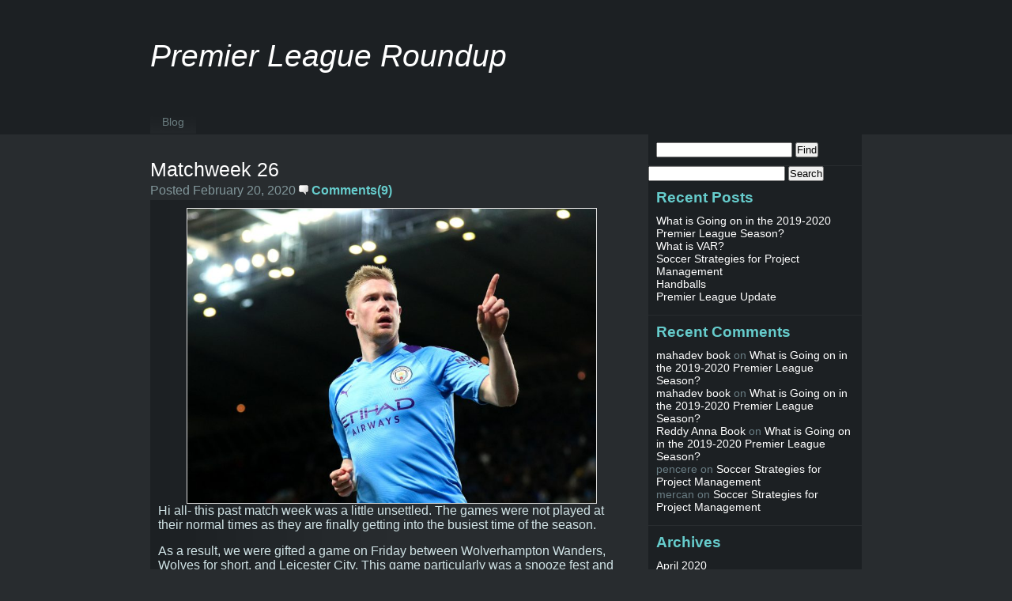

--- FILE ---
content_type: text/html; charset=UTF-8
request_url: https://blogs.uww.edu/plrblog/2020/02/20/matchweek-26/
body_size: 40117
content:
<!DOCTYPE html PUBLIC "-//W3C//DTD XHTML 1.0 Transitional//EN" "http://www.w3.org/TR/xhtml1/DTD/xhtml1-transitional.dtd">
<html xmlns="http://www.w3.org/1999/xhtml">
<head profile="http://gmpg.org/xfn/11">
<meta http-equiv="Content-Type" content="text/html; charset=UTF-8" />
<title>
Premier League Roundup &raquo; Matchweek 26</title>
<meta name="distribution" content="global" />
<meta name="robots" content="follow, all" />
<meta name="language" content="en, sv" />
<meta name="generator" content="WordPress 6.8.3" />
<link rel="shortcut icon" href="/favicon.ico" >
<link rel="alternate" type="application/rss+xml" title="RSS 2.0" href="https://blogs.uww.edu/plrblog/feed/" />
<link rel="alternate" type="text/xml" title="RSS .92" href="https://blogs.uww.edu/plrblog/feed/rss/" />
<link rel="alternate" type="application/atom+xml" title="Atom 0.3" href="https://blogs.uww.edu/plrblog/feed/atom/" />
<link rel="pingback" href="https://blogs.uww.edu/plrblog/xmlrpc.php" />
	<link rel='archives' title='April 2020' href='https://blogs.uww.edu/plrblog/2020/04/' />
	<link rel='archives' title='March 2020' href='https://blogs.uww.edu/plrblog/2020/03/' />
	<link rel='archives' title='February 2020' href='https://blogs.uww.edu/plrblog/2020/02/' />
<script type="text/javascript" src="https://blogs.uww.edu/plrblog/wp-content/themes/blue-moon-10/js/prototype.js.php"></script>
<script type="text/javascript" src="https://blogs.uww.edu/plrblog/wp-content/themes/blue-moon-10/js/effects.js.php"></script>
<script type="text/javascript" src="https://blogs.uww.edu/plrblog/wp-content/themes/blue-moon-10/js/ajax_comments.js"></script>
<style type="text/css" media="screen">
		<!-- @import url( https://blogs.uww.edu/plrblog/wp-content/themes/blue-moon-10/style.css ); -->
		</style>
<meta name='robots' content='max-image-preview:large' />
	<style>img:is([sizes="auto" i], [sizes^="auto," i]) { contain-intrinsic-size: 3000px 1500px }</style>
	<link rel="alternate" type="application/rss+xml" title="Premier League Roundup &raquo; Matchweek 26 Comments Feed" href="https://blogs.uww.edu/plrblog/2020/02/20/matchweek-26/feed/" />
		<!-- This site uses the Google Analytics by MonsterInsights plugin v9.11.1 - Using Analytics tracking - https://www.monsterinsights.com/ -->
		<!-- Note: MonsterInsights is not currently configured on this site. The site owner needs to authenticate with Google Analytics in the MonsterInsights settings panel. -->
					<!-- No tracking code set -->
				<!-- / Google Analytics by MonsterInsights -->
		<script type="text/javascript">
/* <![CDATA[ */
window._wpemojiSettings = {"baseUrl":"https:\/\/s.w.org\/images\/core\/emoji\/16.0.1\/72x72\/","ext":".png","svgUrl":"https:\/\/s.w.org\/images\/core\/emoji\/16.0.1\/svg\/","svgExt":".svg","source":{"concatemoji":"https:\/\/blogs.uww.edu\/plrblog\/wp-includes\/js\/wp-emoji-release.min.js?ver=4dfb5b18eacd0d7b4577268fda9d7bc7"}};
/*! This file is auto-generated */
!function(s,n){var o,i,e;function c(e){try{var t={supportTests:e,timestamp:(new Date).valueOf()};sessionStorage.setItem(o,JSON.stringify(t))}catch(e){}}function p(e,t,n){e.clearRect(0,0,e.canvas.width,e.canvas.height),e.fillText(t,0,0);var t=new Uint32Array(e.getImageData(0,0,e.canvas.width,e.canvas.height).data),a=(e.clearRect(0,0,e.canvas.width,e.canvas.height),e.fillText(n,0,0),new Uint32Array(e.getImageData(0,0,e.canvas.width,e.canvas.height).data));return t.every(function(e,t){return e===a[t]})}function u(e,t){e.clearRect(0,0,e.canvas.width,e.canvas.height),e.fillText(t,0,0);for(var n=e.getImageData(16,16,1,1),a=0;a<n.data.length;a++)if(0!==n.data[a])return!1;return!0}function f(e,t,n,a){switch(t){case"flag":return n(e,"\ud83c\udff3\ufe0f\u200d\u26a7\ufe0f","\ud83c\udff3\ufe0f\u200b\u26a7\ufe0f")?!1:!n(e,"\ud83c\udde8\ud83c\uddf6","\ud83c\udde8\u200b\ud83c\uddf6")&&!n(e,"\ud83c\udff4\udb40\udc67\udb40\udc62\udb40\udc65\udb40\udc6e\udb40\udc67\udb40\udc7f","\ud83c\udff4\u200b\udb40\udc67\u200b\udb40\udc62\u200b\udb40\udc65\u200b\udb40\udc6e\u200b\udb40\udc67\u200b\udb40\udc7f");case"emoji":return!a(e,"\ud83e\udedf")}return!1}function g(e,t,n,a){var r="undefined"!=typeof WorkerGlobalScope&&self instanceof WorkerGlobalScope?new OffscreenCanvas(300,150):s.createElement("canvas"),o=r.getContext("2d",{willReadFrequently:!0}),i=(o.textBaseline="top",o.font="600 32px Arial",{});return e.forEach(function(e){i[e]=t(o,e,n,a)}),i}function t(e){var t=s.createElement("script");t.src=e,t.defer=!0,s.head.appendChild(t)}"undefined"!=typeof Promise&&(o="wpEmojiSettingsSupports",i=["flag","emoji"],n.supports={everything:!0,everythingExceptFlag:!0},e=new Promise(function(e){s.addEventListener("DOMContentLoaded",e,{once:!0})}),new Promise(function(t){var n=function(){try{var e=JSON.parse(sessionStorage.getItem(o));if("object"==typeof e&&"number"==typeof e.timestamp&&(new Date).valueOf()<e.timestamp+604800&&"object"==typeof e.supportTests)return e.supportTests}catch(e){}return null}();if(!n){if("undefined"!=typeof Worker&&"undefined"!=typeof OffscreenCanvas&&"undefined"!=typeof URL&&URL.createObjectURL&&"undefined"!=typeof Blob)try{var e="postMessage("+g.toString()+"("+[JSON.stringify(i),f.toString(),p.toString(),u.toString()].join(",")+"));",a=new Blob([e],{type:"text/javascript"}),r=new Worker(URL.createObjectURL(a),{name:"wpTestEmojiSupports"});return void(r.onmessage=function(e){c(n=e.data),r.terminate(),t(n)})}catch(e){}c(n=g(i,f,p,u))}t(n)}).then(function(e){for(var t in e)n.supports[t]=e[t],n.supports.everything=n.supports.everything&&n.supports[t],"flag"!==t&&(n.supports.everythingExceptFlag=n.supports.everythingExceptFlag&&n.supports[t]);n.supports.everythingExceptFlag=n.supports.everythingExceptFlag&&!n.supports.flag,n.DOMReady=!1,n.readyCallback=function(){n.DOMReady=!0}}).then(function(){return e}).then(function(){var e;n.supports.everything||(n.readyCallback(),(e=n.source||{}).concatemoji?t(e.concatemoji):e.wpemoji&&e.twemoji&&(t(e.twemoji),t(e.wpemoji)))}))}((window,document),window._wpemojiSettings);
/* ]]> */
</script>
<style id='wp-emoji-styles-inline-css' type='text/css'>

	img.wp-smiley, img.emoji {
		display: inline !important;
		border: none !important;
		box-shadow: none !important;
		height: 1em !important;
		width: 1em !important;
		margin: 0 0.07em !important;
		vertical-align: -0.1em !important;
		background: none !important;
		padding: 0 !important;
	}
</style>
<link rel='stylesheet' id='wp-block-library-css' href='https://blogs.uww.edu/plrblog/wp-includes/css/dist/block-library/style.min.css?ver=4dfb5b18eacd0d7b4577268fda9d7bc7' type='text/css' media='all' />
<style id='classic-theme-styles-inline-css' type='text/css'>
/*! This file is auto-generated */
.wp-block-button__link{color:#fff;background-color:#32373c;border-radius:9999px;box-shadow:none;text-decoration:none;padding:calc(.667em + 2px) calc(1.333em + 2px);font-size:1.125em}.wp-block-file__button{background:#32373c;color:#fff;text-decoration:none}
</style>
<link rel='stylesheet' id='awsm-ead-public-css' href='https://blogs.uww.edu/plrblog/wp-content/plugins/embed-any-document/css/embed-public.min.css?ver=2.7.12' type='text/css' media='all' />
<style id='global-styles-inline-css' type='text/css'>
:root{--wp--preset--aspect-ratio--square: 1;--wp--preset--aspect-ratio--4-3: 4/3;--wp--preset--aspect-ratio--3-4: 3/4;--wp--preset--aspect-ratio--3-2: 3/2;--wp--preset--aspect-ratio--2-3: 2/3;--wp--preset--aspect-ratio--16-9: 16/9;--wp--preset--aspect-ratio--9-16: 9/16;--wp--preset--color--black: #000000;--wp--preset--color--cyan-bluish-gray: #abb8c3;--wp--preset--color--white: #ffffff;--wp--preset--color--pale-pink: #f78da7;--wp--preset--color--vivid-red: #cf2e2e;--wp--preset--color--luminous-vivid-orange: #ff6900;--wp--preset--color--luminous-vivid-amber: #fcb900;--wp--preset--color--light-green-cyan: #7bdcb5;--wp--preset--color--vivid-green-cyan: #00d084;--wp--preset--color--pale-cyan-blue: #8ed1fc;--wp--preset--color--vivid-cyan-blue: #0693e3;--wp--preset--color--vivid-purple: #9b51e0;--wp--preset--gradient--vivid-cyan-blue-to-vivid-purple: linear-gradient(135deg,rgba(6,147,227,1) 0%,rgb(155,81,224) 100%);--wp--preset--gradient--light-green-cyan-to-vivid-green-cyan: linear-gradient(135deg,rgb(122,220,180) 0%,rgb(0,208,130) 100%);--wp--preset--gradient--luminous-vivid-amber-to-luminous-vivid-orange: linear-gradient(135deg,rgba(252,185,0,1) 0%,rgba(255,105,0,1) 100%);--wp--preset--gradient--luminous-vivid-orange-to-vivid-red: linear-gradient(135deg,rgba(255,105,0,1) 0%,rgb(207,46,46) 100%);--wp--preset--gradient--very-light-gray-to-cyan-bluish-gray: linear-gradient(135deg,rgb(238,238,238) 0%,rgb(169,184,195) 100%);--wp--preset--gradient--cool-to-warm-spectrum: linear-gradient(135deg,rgb(74,234,220) 0%,rgb(151,120,209) 20%,rgb(207,42,186) 40%,rgb(238,44,130) 60%,rgb(251,105,98) 80%,rgb(254,248,76) 100%);--wp--preset--gradient--blush-light-purple: linear-gradient(135deg,rgb(255,206,236) 0%,rgb(152,150,240) 100%);--wp--preset--gradient--blush-bordeaux: linear-gradient(135deg,rgb(254,205,165) 0%,rgb(254,45,45) 50%,rgb(107,0,62) 100%);--wp--preset--gradient--luminous-dusk: linear-gradient(135deg,rgb(255,203,112) 0%,rgb(199,81,192) 50%,rgb(65,88,208) 100%);--wp--preset--gradient--pale-ocean: linear-gradient(135deg,rgb(255,245,203) 0%,rgb(182,227,212) 50%,rgb(51,167,181) 100%);--wp--preset--gradient--electric-grass: linear-gradient(135deg,rgb(202,248,128) 0%,rgb(113,206,126) 100%);--wp--preset--gradient--midnight: linear-gradient(135deg,rgb(2,3,129) 0%,rgb(40,116,252) 100%);--wp--preset--font-size--small: 13px;--wp--preset--font-size--medium: 20px;--wp--preset--font-size--large: 36px;--wp--preset--font-size--x-large: 42px;--wp--preset--spacing--20: 0.44rem;--wp--preset--spacing--30: 0.67rem;--wp--preset--spacing--40: 1rem;--wp--preset--spacing--50: 1.5rem;--wp--preset--spacing--60: 2.25rem;--wp--preset--spacing--70: 3.38rem;--wp--preset--spacing--80: 5.06rem;--wp--preset--shadow--natural: 6px 6px 9px rgba(0, 0, 0, 0.2);--wp--preset--shadow--deep: 12px 12px 50px rgba(0, 0, 0, 0.4);--wp--preset--shadow--sharp: 6px 6px 0px rgba(0, 0, 0, 0.2);--wp--preset--shadow--outlined: 6px 6px 0px -3px rgba(255, 255, 255, 1), 6px 6px rgba(0, 0, 0, 1);--wp--preset--shadow--crisp: 6px 6px 0px rgba(0, 0, 0, 1);}:where(.is-layout-flex){gap: 0.5em;}:where(.is-layout-grid){gap: 0.5em;}body .is-layout-flex{display: flex;}.is-layout-flex{flex-wrap: wrap;align-items: center;}.is-layout-flex > :is(*, div){margin: 0;}body .is-layout-grid{display: grid;}.is-layout-grid > :is(*, div){margin: 0;}:where(.wp-block-columns.is-layout-flex){gap: 2em;}:where(.wp-block-columns.is-layout-grid){gap: 2em;}:where(.wp-block-post-template.is-layout-flex){gap: 1.25em;}:where(.wp-block-post-template.is-layout-grid){gap: 1.25em;}.has-black-color{color: var(--wp--preset--color--black) !important;}.has-cyan-bluish-gray-color{color: var(--wp--preset--color--cyan-bluish-gray) !important;}.has-white-color{color: var(--wp--preset--color--white) !important;}.has-pale-pink-color{color: var(--wp--preset--color--pale-pink) !important;}.has-vivid-red-color{color: var(--wp--preset--color--vivid-red) !important;}.has-luminous-vivid-orange-color{color: var(--wp--preset--color--luminous-vivid-orange) !important;}.has-luminous-vivid-amber-color{color: var(--wp--preset--color--luminous-vivid-amber) !important;}.has-light-green-cyan-color{color: var(--wp--preset--color--light-green-cyan) !important;}.has-vivid-green-cyan-color{color: var(--wp--preset--color--vivid-green-cyan) !important;}.has-pale-cyan-blue-color{color: var(--wp--preset--color--pale-cyan-blue) !important;}.has-vivid-cyan-blue-color{color: var(--wp--preset--color--vivid-cyan-blue) !important;}.has-vivid-purple-color{color: var(--wp--preset--color--vivid-purple) !important;}.has-black-background-color{background-color: var(--wp--preset--color--black) !important;}.has-cyan-bluish-gray-background-color{background-color: var(--wp--preset--color--cyan-bluish-gray) !important;}.has-white-background-color{background-color: var(--wp--preset--color--white) !important;}.has-pale-pink-background-color{background-color: var(--wp--preset--color--pale-pink) !important;}.has-vivid-red-background-color{background-color: var(--wp--preset--color--vivid-red) !important;}.has-luminous-vivid-orange-background-color{background-color: var(--wp--preset--color--luminous-vivid-orange) !important;}.has-luminous-vivid-amber-background-color{background-color: var(--wp--preset--color--luminous-vivid-amber) !important;}.has-light-green-cyan-background-color{background-color: var(--wp--preset--color--light-green-cyan) !important;}.has-vivid-green-cyan-background-color{background-color: var(--wp--preset--color--vivid-green-cyan) !important;}.has-pale-cyan-blue-background-color{background-color: var(--wp--preset--color--pale-cyan-blue) !important;}.has-vivid-cyan-blue-background-color{background-color: var(--wp--preset--color--vivid-cyan-blue) !important;}.has-vivid-purple-background-color{background-color: var(--wp--preset--color--vivid-purple) !important;}.has-black-border-color{border-color: var(--wp--preset--color--black) !important;}.has-cyan-bluish-gray-border-color{border-color: var(--wp--preset--color--cyan-bluish-gray) !important;}.has-white-border-color{border-color: var(--wp--preset--color--white) !important;}.has-pale-pink-border-color{border-color: var(--wp--preset--color--pale-pink) !important;}.has-vivid-red-border-color{border-color: var(--wp--preset--color--vivid-red) !important;}.has-luminous-vivid-orange-border-color{border-color: var(--wp--preset--color--luminous-vivid-orange) !important;}.has-luminous-vivid-amber-border-color{border-color: var(--wp--preset--color--luminous-vivid-amber) !important;}.has-light-green-cyan-border-color{border-color: var(--wp--preset--color--light-green-cyan) !important;}.has-vivid-green-cyan-border-color{border-color: var(--wp--preset--color--vivid-green-cyan) !important;}.has-pale-cyan-blue-border-color{border-color: var(--wp--preset--color--pale-cyan-blue) !important;}.has-vivid-cyan-blue-border-color{border-color: var(--wp--preset--color--vivid-cyan-blue) !important;}.has-vivid-purple-border-color{border-color: var(--wp--preset--color--vivid-purple) !important;}.has-vivid-cyan-blue-to-vivid-purple-gradient-background{background: var(--wp--preset--gradient--vivid-cyan-blue-to-vivid-purple) !important;}.has-light-green-cyan-to-vivid-green-cyan-gradient-background{background: var(--wp--preset--gradient--light-green-cyan-to-vivid-green-cyan) !important;}.has-luminous-vivid-amber-to-luminous-vivid-orange-gradient-background{background: var(--wp--preset--gradient--luminous-vivid-amber-to-luminous-vivid-orange) !important;}.has-luminous-vivid-orange-to-vivid-red-gradient-background{background: var(--wp--preset--gradient--luminous-vivid-orange-to-vivid-red) !important;}.has-very-light-gray-to-cyan-bluish-gray-gradient-background{background: var(--wp--preset--gradient--very-light-gray-to-cyan-bluish-gray) !important;}.has-cool-to-warm-spectrum-gradient-background{background: var(--wp--preset--gradient--cool-to-warm-spectrum) !important;}.has-blush-light-purple-gradient-background{background: var(--wp--preset--gradient--blush-light-purple) !important;}.has-blush-bordeaux-gradient-background{background: var(--wp--preset--gradient--blush-bordeaux) !important;}.has-luminous-dusk-gradient-background{background: var(--wp--preset--gradient--luminous-dusk) !important;}.has-pale-ocean-gradient-background{background: var(--wp--preset--gradient--pale-ocean) !important;}.has-electric-grass-gradient-background{background: var(--wp--preset--gradient--electric-grass) !important;}.has-midnight-gradient-background{background: var(--wp--preset--gradient--midnight) !important;}.has-small-font-size{font-size: var(--wp--preset--font-size--small) !important;}.has-medium-font-size{font-size: var(--wp--preset--font-size--medium) !important;}.has-large-font-size{font-size: var(--wp--preset--font-size--large) !important;}.has-x-large-font-size{font-size: var(--wp--preset--font-size--x-large) !important;}
:where(.wp-block-post-template.is-layout-flex){gap: 1.25em;}:where(.wp-block-post-template.is-layout-grid){gap: 1.25em;}
:where(.wp-block-columns.is-layout-flex){gap: 2em;}:where(.wp-block-columns.is-layout-grid){gap: 2em;}
:root :where(.wp-block-pullquote){font-size: 1.5em;line-height: 1.6;}
</style>
<script type="text/javascript" src="https://blogs.uww.edu/plrblog/wp-includes/js/jquery/jquery.min.js?ver=3.7.1" id="jquery-core-js"></script>
<script type="text/javascript" src="https://blogs.uww.edu/plrblog/wp-includes/js/jquery/jquery-migrate.min.js?ver=3.4.1" id="jquery-migrate-js"></script>
<link rel="https://api.w.org/" href="https://blogs.uww.edu/plrblog/wp-json/" /><link rel="alternate" title="JSON" type="application/json" href="https://blogs.uww.edu/plrblog/wp-json/wp/v2/posts/19" /><link rel="EditURI" type="application/rsd+xml" title="RSD" href="https://blogs.uww.edu/plrblog/xmlrpc.php?rsd" />

<link rel="canonical" href="https://blogs.uww.edu/plrblog/2020/02/20/matchweek-26/" />
<link rel='shortlink' href='https://blogs.uww.edu/plrblog/?p=19' />
<link rel="alternate" title="oEmbed (JSON)" type="application/json+oembed" href="https://blogs.uww.edu/plrblog/wp-json/oembed/1.0/embed?url=https%3A%2F%2Fblogs.uww.edu%2Fplrblog%2F2020%2F02%2F20%2Fmatchweek-26%2F" />
<link rel="alternate" title="oEmbed (XML)" type="text/xml+oembed" href="https://blogs.uww.edu/plrblog/wp-json/oembed/1.0/embed?url=https%3A%2F%2Fblogs.uww.edu%2Fplrblog%2F2020%2F02%2F20%2Fmatchweek-26%2F&#038;format=xml" />
<link rel="stylesheet" href="https://blogs.uww.edu/plrblog/wp-content/mu-plugins/moderate-signup/directory.css" media="screen" type="text/css" /><style type="text/css">.recentcomments a{display:inline !important;padding:0 !important;margin:0 !important;}</style><link rel="icon" href="https://blogs.uww.edu/plrblog/files/2020/02/cropped-new-premier-league-19-20-sleeve-badges-2-32x32.jpg" sizes="32x32" />
<link rel="icon" href="https://blogs.uww.edu/plrblog/files/2020/02/cropped-new-premier-league-19-20-sleeve-badges-2-192x192.jpg" sizes="192x192" />
<link rel="apple-touch-icon" href="https://blogs.uww.edu/plrblog/files/2020/02/cropped-new-premier-league-19-20-sleeve-badges-2-180x180.jpg" />
<meta name="msapplication-TileImage" content="https://blogs.uww.edu/plrblog/files/2020/02/cropped-new-premier-league-19-20-sleeve-badges-2-270x270.jpg" />
</head>
<body id="home" class="log">
<div id="header">
    <div id="blogname"><a href="https://blogs.uww.edu/plrblog">Premier League Roundup</a> <span class="description"> &nbsp;&nbsp;</span></div></div>
  <div class="navwidthbg">
<div class="navwidth">
    <ul class="navigation">
            <li class=""><a href="https://blogs.uww.edu/plrblog" title="Blog"><span>Blog</span></a></li>
          </ul>
  </div></div>
<div id="wrap"><div id="content">
    <div class="entry">
    <h3 class="entrytitle" id="post-19"> <a href="https://blogs.uww.edu/plrblog/2020/02/20/matchweek-26/" rel="bookmark" title="Matchweek 26">
      Matchweek 26      </a> </h3>
    <div class="entrymeta">
   Posted February 20, 2020 <a href="https://blogs.uww.edu/plrblog/2020/02/20/matchweek-26/#comments"><img src="https://blogs.uww.edu/plrblog/wp-content/themes/blue-moon-10/images/comments.gif"  title="comments" alt="*" /><strong> Comments(9)</a>      </strong> </div>
    <div class="entrybody">
      
<div class="wp-block-image"><figure class="aligncenter size-large is-resized"><img fetchpriority="high" decoding="async" src="https://blogs.uww.edu/plrblog/files/2020/02/MW26-1024x738.jpeg" alt="" class="wp-image-26" width="519" height="374" srcset="https://blogs.uww.edu/plrblog/files/2020/02/MW26-1024x738.jpeg 1024w, https://blogs.uww.edu/plrblog/files/2020/02/MW26-300x216.jpeg 300w, https://blogs.uww.edu/plrblog/files/2020/02/MW26-768x553.jpeg 768w, https://blogs.uww.edu/plrblog/files/2020/02/MW26-1536x1106.jpeg 1536w, https://blogs.uww.edu/plrblog/files/2020/02/MW26-2048x1475.jpeg 2048w" sizes="(max-width: 519px) 100vw, 519px" /></figure></div>



<p>Hi all- this past match week was a little unsettled. The games were not played at their normal times as they are finally getting into the busiest time of the season. </p>



<p>As a result, we were gifted a game on Friday between Wolverhampton Wanders, Wolves for short, and Leicester City. This game particularly was a snooze fest and ended 0-0. Leicester went down to ten men as a result of two yellow cards to their midfielder Hamza Choudhury. Luckily for the city, they were able to ward off the Wolves and share the spoils. </p>



<p>Saturday saw the league leaders, Liverpool, take on the bottom feeders, Norwich. Now Liverpool has been unbeaten all year with only dropping two points. Their tear of the Premier League continued by winning 1-0. But have they started to show cracks? As of late, they haven&#8217;t been as convincing in their wins. More and more 1-0 and 2-0 wins are a result. Yes, they are winning, but will they burn out and fall short of being crowned only the second-ever &#8220;invincibles?&#8221; The only other team to complete this feat was Arsenal back in 2003-2004 season winning 26 games and drawing 12 games. Currently, Liverpool is one game off of tying the &#8220;Invincibles&#8221; on wins in a single season. This is a miraculous feat in itself, but can they go until May without losing? I don&#8217;t think so, but that&#8217;s just me. </p>



<p>Sunday did not hold back and blessed us 9 goals in two games. Arsenal won by a fantastic score of 4-0 over struggling Newcastle United. Tottenham Hotspur, better known as Spurs, is looking for a spot in the Champions League Qualifications for next year, was given a temporary boost by beating out Aston Villa by a score of 3-2. After Alderwireld gave Aston Villa the early lead by conceding an own goal, he quickly corrected his mistake by putting it in Villas net the next time around. Son Heung-Min netted two goals, but at what cost? Son fractured his forearm and may be out until the end of the league in May. More injury woes for Spurs as Son is the latest star to go down with a long term injury alongside Harry Kane and Moussa Sissoko.</p>



<figure class="wp-block-image size-large"><img decoding="async" width="810" height="539" src="https://blogs.uww.edu/plrblog/files/2020/02/MW26-Son.jpg" alt="" class="wp-image-28" srcset="https://blogs.uww.edu/plrblog/files/2020/02/MW26-Son.jpg 810w, https://blogs.uww.edu/plrblog/files/2020/02/MW26-Son-300x200.jpg 300w, https://blogs.uww.edu/plrblog/files/2020/02/MW26-Son-768x511.jpg 768w" sizes="(max-width: 810px) 100vw, 810px" /><figcaption>Son&#8217;s injury appears to be much worse than initial observations. </figcaption></figure>



<p>On Monday we saw Manchester United play Chelsea. A top table battle. United ended up winning the game 2-0, but not after controversy. Video Assistant Review, better known as VAR had its handprints all over this game. VAR is new to the sport and is far from perfect. As a result, dodgy calls were made as Harry Maguire escaped a red card early in the game when it was a clear and obvious red card offense. Manchester United benefitted heavily from VAR in this game. Chelsea had two goals ruled out, one for a foul in the buildup to the goal and an offsides call. To make matters worse for Chelsea, Harry Maguire, who escaped a red, went on to score the match-winning goal- his first after his mega-million transfer to United making him the most expensive defender in the world. </p>



<figure class="wp-block-image size-large"><img decoding="async" width="680" height="393" src="https://blogs.uww.edu/plrblog/files/2020/02/MW26-Mag.jpeg" alt="" class="wp-image-27" srcset="https://blogs.uww.edu/plrblog/files/2020/02/MW26-Mag.jpeg 680w, https://blogs.uww.edu/plrblog/files/2020/02/MW26-Mag-300x173.jpeg 300w" sizes="(max-width: 680px) 100vw, 680px" /><figcaption>Maguire towers over two Chelsea defenders on a United corner kick.</figcaption></figure>



<p>Lastly, Manchester City won neat and tidy at home to West Ham United by a score of 2-0. City has been in the spotlight a lot this week as they recently were banned 2 years from the Champions League for breaking rules within UEFA and the financial rules that are in place. Certainly, this puts a damper on all of the incredible feats that they produced over the last two years. City is set to appeal the ban and aim to be back in the Champions League next season.</p>



<p>Overall, another busy week and nothing short of pure entertainment in one of the most entertaining leagues in the world. </p>



<p>As it stands after 26 matchweeks, the table looks as such. Will there be changes? Can Liverpool go unbeaten? Who takes the Champions League spots? Keep watching and reading next week to find out more twists and turns!</p>



<p><a href="https://www.premierleague.com/tables">https://www.premierleague.com/tables</a></p>
    </div>

	<rdf:RDF xmlns:rdf="http://www.w3.org/1999/02/22-rdf-syntax-ns#"
			xmlns:dc="http://purl.org/dc/elements/1.1/"
			xmlns:trackback="http://madskills.com/public/xml/rss/module/trackback/">
		<rdf:Description rdf:about="https://blogs.uww.edu/plrblog/2020/02/20/matchweek-26/"
    dc:identifier="https://blogs.uww.edu/plrblog/2020/02/20/matchweek-26/"
    dc:title="Matchweek 26"
    trackback:ping="https://blogs.uww.edu/plrblog/2020/02/20/matchweek-26/trackback/" />
</rdf:RDF>
  </div>
  <div id="commentblock">
  <!--comments area-->
  <h2 id="comments">
    9 Comments so far  </h2>
<ol class="commentlist" id="commentlist">
        <li class="alt" id="comment-6">
      <div class="commentname">
        Ryan        on
        February 23rd, 2020              </div>
            <div class='commenttext'>
        <div class="commentp">
          <p>The Manchester United game was a good one, even though it was plagued by VAR. I like VAR for the idea that it could bring, but the way that it has been used, and the controversy it has brought it not worth it in my opinion. I think it takes away from the game, and really slows down everything.</p>
        </div>
      </div>
    </li>
            <li class="standard" id="comment-458">
      <div class="commentname">
        <a href="https://Linktr.ee/webuyhousesdowneyca" class="url" rel="ugc external nofollow">sell house fast Downey CA</a>        on
        November 2nd, 2021              </div>
            <div class='commenttext'>
        <div class="commentp">
          <p><strong>sell house fast Downey CA</strong></p>
<p>Premier League Roundup</p>
        </div>
      </div>
    </li>
            <li class="alt" id="comment-1603">
      <div class="commentname">
        <a href="https://nagrajbook.com/" class="url" rel="ugc external nofollow">lipa dua</a>        on
        May 22nd, 2023              </div>
            <div class='commenttext'>
        <div class="commentp">
          <p>The Premier League match between Wolverhampton Wanderers (Wolves) and Leicester City promises to be an exhilarating clash between two talented teams. As football enthusiasts, we eagerly await the outcome of this exciting fixture. Platforms like saffronexch, dedicated to sports betting exchange in India, offer a fantastic opportunity to engage with the match on a deeper level. Through <a href="https://nagrajbook.com/" rel="nofollow ugc">saffronexch</a>, fans can analyze the teams&#8217; current form, assess player statistics, and make informed betting decisions. It&#8217;s a great way to amplify the thrill of the game and stay connected with the Premier League action.</p>
        </div>
      </div>
    </li>
            <li class="standard" id="comment-1614">
      <div class="commentname">
        <a href="https://saffronexchangeid.com/" class="url" rel="ugc external nofollow">saffronexchangeid</a>        on
        May 22nd, 2023              </div>
            <div class='commenttext'>
        <div class="commentp">
          <p>The match between Wolverhampton Wanderers and Leicester City was an intense battle in the premium league. Both teams showcased their skills and determination on the field. As a passionate football fan and <a href="https://saffronexchangeid.com/" rel="nofollow ugc">saffron exch</a> user, I enjoyed the thrill of betting on this exciting encounter. saffron exch provided a seamless platform to place my wagers and add an extra layer of excitement to the match. Looking forward to more thrilling games and successful bets through saffron exch! #saffronexch</p>
        </div>
      </div>
    </li>
            <li class="alt" id="comment-1689">
      <div class="commentname">
        <a href="https://Mahadavbook.com" class="url" rel="ugc external nofollow">Dino</a>        on
        July 24th, 2023              </div>
            <div class='commenttext'>
        <div class="commentp">
          <p>play high-quality browser games. We add new games every day. Have fun! ·https://Mahadavbook.com</p>
        </div>
      </div>
    </li>
            <li class="standard" id="comment-1699">
      <div class="commentname">
        <a href="https://silverexchking.com/" class="url" rel="ugc external nofollow">rampal</a>        on
        July 24th, 2023              </div>
            <div class='commenttext'>
        <div class="commentp">
          <p>Delicious Spaghetti Carbonara: Cook 14 oz spaghetti al dente. Whisk 4 eggs, 1 cup grated Pecorino Romano, black pepper. Sauté 4-6 oz diced pancetta, garlic until crispy. Drain spaghetti, save water. Combine with pancetta. Add egg mixture, toss quickly to create creamy sauce. Use pasta water to adjust consistency. Serve hot with extra cheese and pepper. Enjoy rampal!</p>
        </div>
      </div>
    </li>
            <li class="alt" id="comment-1700">
      <div class="commentname">
        <a href="https://silverexchking.com/" class="url" rel="ugc external nofollow">firoj</a>        on
        July 24th, 2023              </div>
            <div class='commenttext'>
        <div class="commentp">
          <p>&#8220;Classic Guacamole: Mash 2 ripe avocados, add diced tomatoes, finely chopped onions, cilantro, lime juice, and salt to taste. Mix well. Serve with tortilla chips or as a topping for tacos and salads. Enjoy the creamy and flavorful goodness of homemade guacamole!&#8221;enjoy firoj</p>
        </div>
      </div>
    </li>
            <li class="standard" id="comment-1701">
      <div class="commentname">
        <a href="https://silverexchking.com/" class="url" rel="ugc external nofollow">raju</a>        on
        July 24th, 2023              </div>
            <div class='commenttext'>
        <div class="commentp">
          <p>&#8220;Delicious Food: A Culinary Delight. Exploring the world of flavors, textures, and aromas, delicious food tantalizes our taste buds. From savory to sweet, each dish tells a unique story. Whether it&#8217;s a comforting home-cooked meal or a gourmet extravaganza, the joy of savoring delicious food is simply unmatched.&#8221;enjoy Raju</p>
        </div>
      </div>
    </li>
            <li class="alt" id="comment-2583">
      <div class="commentname">
        <a href="http://worktic.co/" class="url" rel="ugc external nofollow">메이저사이트</a>        on
        October 5th, 2024              </div>
            <div class='commenttext'>
        <div class="commentp">
          <p>Manchester City maintained their dominance with a decisive victory, showcasing their attacking prowess.</p>
        </div>
      </div>
    </li>
          </ol>
<div id="loading" style="display: none;">Posting your comment.</div>
<div id="errors"></div>
    <h2>Leave a reply</h2>
    <div id="commentsform">
    <form id="commentform" action="https://blogs.uww.edu/plrblog/wp-comments-post.php" method="post" onsubmit="new Ajax.Updater({success: 'commentlist'}, 'https://blogs.uww.edu/plrblog/wp-content/themes/blue-moon-10/comments-ajax.php', {asynchronous: true, evalScripts: true, insertion: Insertion.Bottom, onComplete: function(request){complete(request)}, onFailure: function(request){failure(request)}, onLoading: function(request){loading()}, parameters: Form.serialize(this)}); return false;">
            <p>
        <input type="text" name="author" id="author" value="" size="22" tabindex="1" />
        <label for="author"><small>
        name        (required)        </small></label>
      </p>
      <p>
        <input type="text" name="email" id="email" value="" size="22" tabindex="2" />
        <label for="email"><small>
        email        (
        will not be shown        )
        (required)        </small></label>
      </p>
      <p>
        <input type="text" name="url" id="url" value="" size="22" tabindex="3" />
        <label for="url"><small>
        website        </small></label>
      </p>
            <!--<p><small><strong>XHTML:</strong> You can use these tags: &lt;a href=&quot;&quot; title=&quot;&quot;&gt; &lt;abbr title=&quot;&quot;&gt; &lt;acronym title=&quot;&quot;&gt; &lt;b&gt; &lt;blockquote cite=&quot;&quot;&gt; &lt;cite&gt; &lt;code&gt; &lt;del datetime=&quot;&quot;&gt; &lt;em&gt; &lt;i&gt; &lt;q cite=&quot;&quot;&gt; &lt;s&gt; &lt;strike&gt; &lt;strong&gt; </small></p>-->
      <p>
        <textarea name="comment" id="comment" cols="50" rows="10" tabindex="4"></textarea>
      </p>
      <p>
        <input name="submit" type="submit" id="submit" tabindex="5" value="Submit Comment" />
        <input type="hidden" name="comment_post_ID" value="19" />
      </p>
      <p style="display: none;"><input type="hidden" id="akismet_comment_nonce" name="akismet_comment_nonce" value="d441334b81" /></p><p style="display: none !important;" class="akismet-fields-container" data-prefix="ak_"><label>&#916;<textarea name="ak_hp_textarea" cols="45" rows="8" maxlength="100"></textarea></label><input type="hidden" id="ak_js_1" name="ak_js" value="186"/><script>document.getElementById( "ak_js_1" ).setAttribute( "value", ( new Date() ).getTime() );</script></p>    </form>
  </div>
    </div>
    <p>
      </p>
</div>
<div id="sidebar">
  <div id="searchdiv">
    <form id="searchform" method="get" action="https://blogs.uww.edu/plrblog">
      <input type="text" name="s" id="s" size="20"/>
      <input name="sbutt" type="submit" value="Find" alt="Submit"  />
    </form></div>
<form role="search" method="get" id="searchform" class="searchform" action="https://blogs.uww.edu/plrblog/">
				<div>
					<label class="screen-reader-text" for="s">Search for:</label>
					<input type="text" value="" name="s" id="s" />
					<input type="submit" id="searchsubmit" value="Search" />
				</div>
			</form>
		
		<h2>Recent Posts</h2>
		<ul>
											<li>
					<a href="https://blogs.uww.edu/plrblog/2020/04/30/what-is-going-on-in-the-2019-2020-premier-league-season/">What is Going on in the 2019-2020 Premier League Season?</a>
									</li>
											<li>
					<a href="https://blogs.uww.edu/plrblog/2020/04/16/what-is-var/">What is VAR?</a>
									</li>
											<li>
					<a href="https://blogs.uww.edu/plrblog/2020/04/09/soccer-strategies-for-project-management/">Soccer Strategies for Project Management</a>
									</li>
											<li>
					<a href="https://blogs.uww.edu/plrblog/2020/04/02/handballs/">Handballs</a>
									</li>
											<li>
					<a href="https://blogs.uww.edu/plrblog/2020/03/19/premier-league-update/">Premier League Update</a>
									</li>
					</ul>

		<h2>Recent Comments</h2><ul id="recentcomments"><li class="recentcomments"><span class="comment-author-link"><a href="https://reddyannaoficial.com/" class="url" rel="ugc external nofollow">mahadev book</a></span> on <a href="https://blogs.uww.edu/plrblog/2020/04/30/what-is-going-on-in-the-2019-2020-premier-league-season/#comment-2890">What is Going on in the 2019-2020 Premier League Season?</a></li><li class="recentcomments"><span class="comment-author-link"><a href="https://mahadevbooksoriginal.com/" class="url" rel="ugc external nofollow">mahadev book</a></span> on <a href="https://blogs.uww.edu/plrblog/2020/04/30/what-is-going-on-in-the-2019-2020-premier-league-season/#comment-2889">What is Going on in the 2019-2020 Premier League Season?</a></li><li class="recentcomments"><span class="comment-author-link"><a href="https://reddyannaoficial.com/" class="url" rel="ugc external nofollow">Reddy Anna Book</a></span> on <a href="https://blogs.uww.edu/plrblog/2020/04/30/what-is-going-on-in-the-2019-2020-premier-league-season/#comment-2888">What is Going on in the 2019-2020 Premier League Season?</a></li><li class="recentcomments"><span class="comment-author-link">pencere</span> on <a href="https://blogs.uww.edu/plrblog/2020/04/09/soccer-strategies-for-project-management/#comment-2850">Soccer Strategies for Project Management</a></li><li class="recentcomments"><span class="comment-author-link">mercan</span> on <a href="https://blogs.uww.edu/plrblog/2020/04/09/soccer-strategies-for-project-management/#comment-2849">Soccer Strategies for Project Management</a></li></ul><h2>Archives</h2>
			<ul>
					<li><a href='https://blogs.uww.edu/plrblog/2020/04/'>April 2020</a></li>
	<li><a href='https://blogs.uww.edu/plrblog/2020/03/'>March 2020</a></li>
	<li><a href='https://blogs.uww.edu/plrblog/2020/02/'>February 2020</a></li>
			</ul>

			<h2>Categories</h2>
			<ul>
					<li class="cat-item cat-item-1234429"><a href="https://blogs.uww.edu/plrblog/category/filler/">Filler</a>
</li>
	<li class="cat-item cat-item-1218097"><a href="https://blogs.uww.edu/plrblog/category/game-highlight/">Game Highlight</a>
</li>
	<li class="cat-item cat-item-1200783"><a href="https://blogs.uww.edu/plrblog/category/housework/">Housework</a>
</li>
	<li class="cat-item cat-item-1205940"><a href="https://blogs.uww.edu/plrblog/category/matchweeks/">Matchweeks</a>
</li>
	<li class="cat-item cat-item-1230197"><a href="https://blogs.uww.edu/plrblog/category/rules-in-the-game/">Rules in the Game</a>
</li>
	<li class="cat-item cat-item-1"><a href="https://blogs.uww.edu/plrblog/category/uncategorized/">Uncategorized</a>
</li>
			</ul>

			<h2>Meta</h2>
		<ul>
						<li><a href="https://blogs.uww.edu/plrblog/wp-login.php">Log in</a></li>
			<li><a href="https://blogs.uww.edu/plrblog/feed/">Entries feed</a></li>
			<li><a href="https://blogs.uww.edu/plrblog/comments/feed/">Comments feed</a></li>

			<li><a href="https://wordpress.org/">WordPress.org</a></li>
		</ul>

		</div>
<div id="footer">
  
 <p> <a href="http://blogs.uww.edu/">Blogs.uww.edu</a>
	<br />Powered by <a href="http://mu.wordpress.org">WordPress MU</a> &amp; designed by <a href="http://vaguedream.com/">Stephen Reinhardt</a>. Theme pack from <a href="http://wpmudev.org/">WPMUDEV</a> by <a href="http://incsub.com">Incsub</a>.

</div>
</div>
<script type="speculationrules">
{"prefetch":[{"source":"document","where":{"and":[{"href_matches":"\/plrblog\/*"},{"not":{"href_matches":["\/plrblog\/wp-*.php","\/plrblog\/wp-admin\/*","\/plrblog\/files\/*","\/plrblog\/wp-content\/*","\/plrblog\/wp-content\/plugins\/*","\/plrblog\/wp-content\/themes\/blue-moon-10\/*","\/plrblog\/*\\?(.+)"]}},{"not":{"selector_matches":"a[rel~=\"nofollow\"]"}},{"not":{"selector_matches":".no-prefetch, .no-prefetch a"}}]},"eagerness":"conservative"}]}
</script>
<script type="text/javascript" src="https://blogs.uww.edu/plrblog/wp-content/plugins/embed-any-document/js/pdfobject.min.js?ver=2.7.12" id="awsm-ead-pdf-object-js"></script>
<script type="text/javascript" id="awsm-ead-public-js-extra">
/* <![CDATA[ */
var eadPublic = [];
/* ]]> */
</script>
<script type="text/javascript" src="https://blogs.uww.edu/plrblog/wp-content/plugins/embed-any-document/js/embed-public.min.js?ver=2.7.12" id="awsm-ead-public-js"></script>
<script defer type="text/javascript" src="https://blogs.uww.edu/plrblog/wp-content/plugins/akismet/_inc/akismet-frontend.js?ver=1763412790" id="akismet-frontend-js"></script>
</body></html>


--- FILE ---
content_type: text/css
request_url: https://blogs.uww.edu/plrblog/wp-content/themes/blue-moon-10/style.css
body_size: 8250
content:
/*
	Theme Name: Blue Moon
	Theme URI: http://vaguedream.com/wordpress-themes/
	Description: A slinky dark number.
	Version: 1.0	
	Author: Stephen Reinhardt
	Author URI: http://vaguedream.com/
*/

* {
margin:0;
padding:0;
}

body {
background-color:#282C2F;
font-family:'Trebuchet MS','Lucida Grande', Arial, sans-serif;
text-align:left;
color:#D0E3E6;
font-size:small;
font-weight:400;
margin:0;
padding:0;
}

.themes {
background:#282C2F;
padding:25px;
}

hr {
color:#282C2F;
background-color:#282C2F;
border:0;
}

.nocomments {
display:none;
}

.highlight {
background-color:#FFC;
padding:2px;
}

html,ul {
color:#697C83;
list-style:none;
margin:0;
padding:0;
}

.utw {
text-transform:lowercase;
}

#wrap {
width:900px;
margin:0 auto;
padding:0;
}

#header {
background-color:#1C2023;
height:140px;
margin:0;
padding:0;
}

.entrybody ul li {
list-style:none;
border:0;
margin:0;
padding:0;
}

.adsense {
width:620px;
background-color:#282C2F;
padding:0;
}

#blogname {
margin-left:auto;
margin-right:auto;
width:900px;
padding-top:49px;
}

#blogname a {
color:#fff;
font-style:italic;
font-size:3em;
}

#blogname a:hover {
text-decoration:none;
}

.description {
font-size:110%;
color:#6cc;
font-style:italic;
text-transform:lowercase;
font-weight:400;
}

#content {
width:610px;
float:left;
display:inline;
text-align:left;
font-size:120%;
margin:15px 0 0;
padding:15px 0;
}

#sidebar {
float:right;
width:270px;
display:inline;
font-size:110%;
background-color:#1C2023;
margin:0;
}

#footer {
clear:both;
font-size:120%;
text-align:center;
height:60px;
padding-top:25px;
padding-bottom:10px;
border-top:3px solid #202326;
margin:0 auto;
}

h1,h2,h3,h4 {
font-weight:400;
font-family:"Trebuchet MS", "Lucida Grande", verdana, helvetica, arial, sans-serif;
color:#6cc;
}

h2 {
font-size:130%;
}

ol#commentlist {
list-style:none;
margin:15px 0 0;
padding:0;
}

.commentname {
color:#fff;
}

.commenttext {
background:#3F464A url(images/comm.gif) top left no-repeat;
min-height:90px;
}

.commenttext .authorcomment {
border-right:15px solid #6cc;
padding-right:10px;
margin-top:3px;
min-height:90px;
}

* html .commenttext {
height:90px;
overflow:visible;
}

.commentp {
padding:20px 12px 10px 10px;
}

.commenttext p {
margin:0 0 15px;
padding:0;
}

#commentblock ol li {
margin-bottom:30px;
}

#commentblock {
margin-left:4px;
}

.gravatar {
float:left;
height:32px;
width:32px;
background:url(images/grav.png) no-repeat;
display:inline;
margin:23px 0 0 10px;
padding:8px;
}

#comments {
font-weight:400;
}

#commentsform p {
margin-top:5px;
margin-bottom:5px;
}

h3.entrytitle,h3 {
font-size:160%;
font-weight:400;
margin:0;
padding:0;
}

h3.entrytitle a,h3.entrytitle a:visited,h3 a {
color:#fff;
text-decoration:none;
}

.entry {
margin-top:0;
padding-bottom:25px;
margin-bottom:25px;
}

.entrybody img {
border:1px solid #ddd;
}

.entrybody {
background:#1C2023 url(images/postbg.jpg) left top repeat-y;
margin:0;
padding:10px;
}

.entrybody p {
text-align:left;
margin-bottom:15px;
}

code {
background-color:#eee;
border:1px solid #CCC;
padding:5px;
}

h2.archives {
margin-bottom:25px;
text-align:center;
font-style:italic;
color:#6A7C7F;
padding:5px;
}

.entrymeta {
margin-top:3px;
margin-bottom:3px;
color:#81969A;
}

.entrymeta-single {
color:#ADD248;
margin-top:3px;
margin-bottom:20px;
}

#sidebar ul#feed {
list-style:none;
padding:5px 10px 15px;
}

#sidebar ul#feed li a {
background:url(images/feed-icon-32x32.gif) no-repeat left 50%;
padding-left:25px;
border-style:none;
}

.entrybody ul,.entrybody ol {
margin-top:10px;
margin-bottom:10px;
margin-left:30px;
}

.entrybody li {
padding-top:1px;
padding-bottom:1px;
}

#sidebar h2 {
font-size:130%;
color:#6cc;
font-weight:700;
margin:0;
padding:10px 10px 0;
}

.sidebarbg {
background-color:#eee;
padding:3px;
}

#scrobbler {
text-transform:capitalize;
}

.scrobblersmall {
font-size:11px;
color:#81969A;
font-style:italic;
}

#sidebar p {
margin-bottom:10px;
margin-top:10px;
}

#sidebar ul {
list-style:none;
border-bottom:1px solid #282C2F;
padding:10px 10px 15px;
}

#sidebar ul li a {
color:#fff;
text-decoration:none;
}

#sidebar ul li a:hover {
color:#fff;
text-decoration:underline;
}

a,a:visited {
color:#6cc;
text-decoration:none;
}

#searchdiv {
border-bottom:1px solid #282C2F;
padding:10px;
}

#searchdiv h2 {
padding-top:10px;
}

#searchdiv form input {
font-size:90%;
margin:0;
padding:0;
}

.adwrap,.adwrapwide,.adwrap-lu,.adwrapbutton {
background:#fff;
border-color:#d5d7d0;
border-style:solid;
border-width:1px 0;
margin:0 0 1em;
padding:4px 0;
}

.adwrap object {
width:336px;
height:280px;
}

.adwrapwide iframe,.adwrapwide object {
width:468px;
height:65px;
}

.adwrap-lu {
width:180px;
float:right;
margin:0 0 1em 1em;
}

.adwrap-lu object {
width:180px;
height:90px;
}

.adwrapbutton iframe,.adwrapbutton object {
width:180px;
height:150px;
}

table {
margin:10px;
}

td,th {
font-weight:400;
padding:3px;
}

.navigation {
height:30px;
font-size:110%;
}

.navwidth {
width:900px;
margin-left:auto;
margin-right:auto;
}

.navwidthbg {
background-color:#1C2023;
}

.navigation li {
line-height:29px;
list-style:none;
float:left;
margin:0;
}

.navigation a:link,.navigation a:visited {
height:29px;
background:#1C2023 url(images/active1.gif) left top repeat-x;
color:#6A7C7F;
background-color:#1E1F23;
text-decoration:none;
padding-left:15px;
margin-right:2px;
}

.navigation a:link,.navigation a:link span,.navigation a:visited,.navigation a:visited span {
cursor:pointer;
display:block;
float:left;
}

.navigation a:hover {
height:29px;
color:#C0E0E6;
text-decoration:none;
background:#1C2023 url(images/active1.gif) left top repeat-x;
padding-left:15px;
}

.current_page_item a:link,.current_page_item a:visited {
height:30px;
color:#6cc;
line-height:28px;
background:#1C2023 url(images/current1.gif) left top no-repeat;
text-decoration:none;
padding-left:15px;
margin-right:2px;
}

.current_page_item a:hover {
height:30px;
color:#6cc;
background:#1C2023 url(images/current1.gif) left top no-repeat;
text-decoration:none;
padding-left:15px;
margin-right:2px;
}

.navigation ul {
list-style:none;
margin:0;
padding:0;
}

blockquote {
padding-left:8px;
border-left:2px solid #333;
color:#81969A;
font-size:90%;
font-style:italic;
margin:0 0 0 25px;
}

div .sociable {
background:#282C2F;
margin:5px 0 0;
padding:5px 5px 5px 8px;
}

span.sociable_tagline {
position:relative;
color:#C0E0E6;
}

span.sociable_tagline span {
display:none;
width:14em;
}

span.sociable_tagline:hover span {
position:absolute;
display:none;
top:-5em;
background:#ffe;
border:1px solid #ccc;
color:#000;
line-height:1.25em;
}

.sociable span {
display:block;
}

.sociable ul {
display:inline;
margin:0;
padding:0;
}

.sociable li {
background:none;
display:inline;
list-style-type:none;
margin:0;
padding:2px;
}

.adwrap {
border:0;
background:#282C2F;
margin:0 0 1em;
padding:7px 0;
}

h3,h4,#commentblock h2 {
font-size:140%;
}

a img,.sociable img {
border:0;
}

.entrybody a:link,.entrybody a:visited {
color:#6cc;
font-weight:400;
text-decoration:none;
}

.entrybody a:active,.entrybody a:hover {
color:#6cc;
font-weight:400;
text-decoration:underline;
}

.navigation a:link span,.navigation a:visited span,.navigation a:hover span {
height:29px;
background:#1C2023 url(images/active1.gif) left top repeat-x;
padding-right:15px;
}

.current_page_item a:link span,.current_page_item a:visited span,.current_page_item a:hover span {
height:30px;
background:url(images/current2.gif) right top no-repeat;
padding-right:15px;
}

.technorati ul li {
display:block;
text-align:center;
}

#linkcat-1,#sidebar ul li {
list-style:none;
}

h3.entrytitle a:hover,h3 a:hover,a:hover {
text-decoration:underline;
}